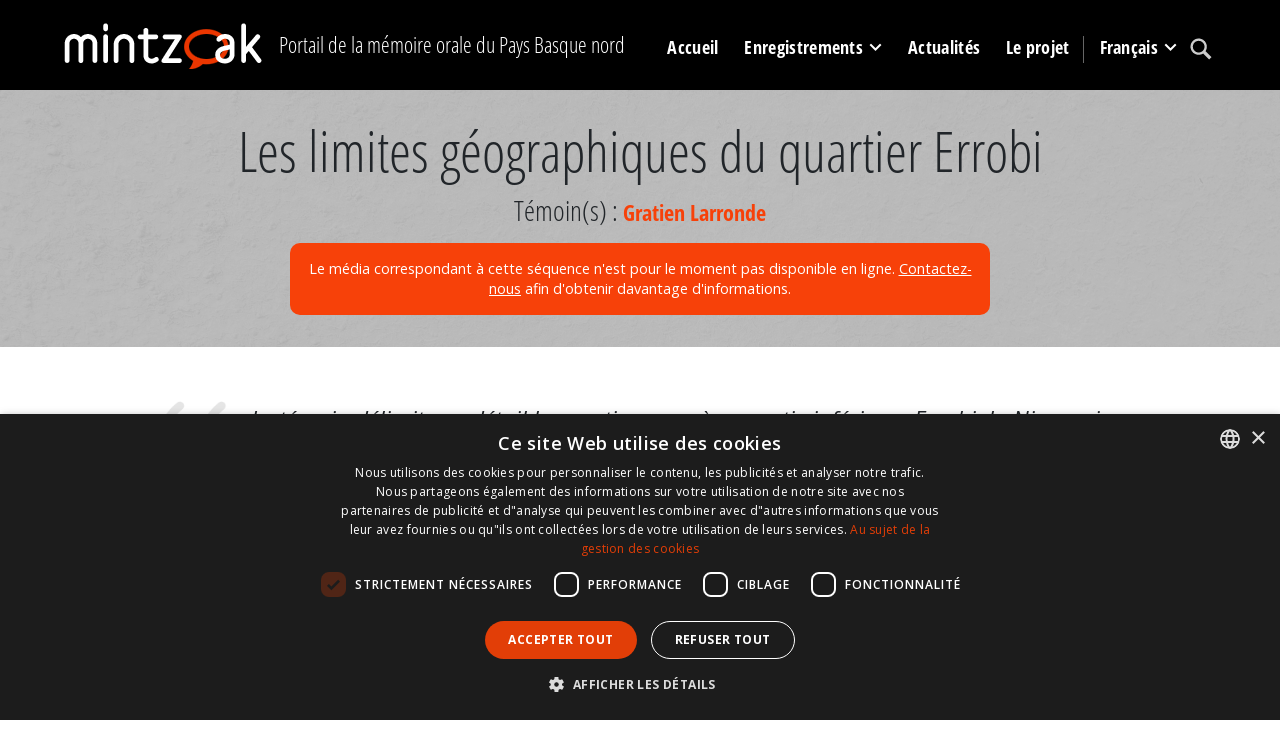

--- FILE ---
content_type: text/html; charset=utf-8
request_url: https://www.mintzoak.eus/fr/itxassou/sequences/48-1/
body_size: 5277
content:




<!DOCTYPE html>
<html lang="fr">
    <head>
        <meta name="viewport" content="width=device-width, initial-scale=1.0, maximum-scale=1.0, minimum-scale=0.6666" />
        <meta name="google-site-verification" content="7UngdnV4hB5NjE6yv8UYKskdGvqXrrk6WUNLw14Mdh4" />

        <!-- COOKIE SCRIPT START-->
        <script>
            // Define dataLayer and the gtag function.
            window.dataLayer = window.dataLayer || [];
            function gtag(){dataLayer.push(arguments);}

            gtag('consent', 'default', {
              'ad_storage': 'denied',
              'ad_user_data': 'denied',
              'ad_personalization': 'denied',
              'analytics_storage': 'denied',
            'regions': [
                'AT', 'BE', 'BG', 'HR', 'CY', 'CZ', 'DK', 'EE', 'FI', 'FR', 'DE', 
                'GR', 'HU', 'IE', 'IT', 'LV', 'LT', 'LU', 'MT', 'NL', 'PL', 'PT', 
                'RO', 'SK', 'SI', 'ES', 'SE', // EBko herrialdeak
                'IS', 'LI', 'NO'             // EEEko herrialdeak (EBkoak ez direnak)
            ]
            });

            gtag('consent', 'default', {
              'ad_storage': 'denied',
              'ad_user_data': 'denied',
              'ad_personalization': 'denied',
              'analytics_storage': 'denied'
            });
        </script>
        <script type="text/javascript" charset="UTF-8" src="//cdn.cookie-script.com/s/c341e591ed301a4074e3d246f544672d.js"></script>

        <!-- COOKIE SCRIPT END-->

        
        <!-- Google tag (gtag.js) -->
        <script async src="https://www.googletagmanager.com/gtag/js?id=G-N8ELJQY4Q4"></script>
        <script>
          window.dataLayer = window.dataLayer || [];
          function gtag(){dataLayer.push(arguments);}
          gtag('js', new Date());

          gtag('config', 'G-N8ELJQY4Q4');
        </script>


        <meta name="description" content="Le t&amp;eacute;moin d&amp;eacute;limite en d&amp;eacute;tail le quartier avec, &amp;agrave; sa partie inf&amp;eacute;rieure Errobi, la Nive, qui donne son nom au quartier&amp;nbsp;: on y faisait boire les b&amp;ecirc;tes et on allait chercher l&#39;eau n&amp;eacute;cessaire pour pr&amp;eacute;parer la bouillie bordelaise, fongicide tr&amp;egrave;s utilis&amp;eacute;. Gratien est n&amp;eacute; &amp;agrave; Errobixola.">
        <title>Les limites géographiques du quartier Errobi -  Mintzoak - Portail de la mémoire orale du Pays Basque nord</title>

        <link rel="stylesheet" href="https://stackpath.bootstrapcdn.com/bootstrap/4.5.0/css/bootstrap.min.css" integrity="sha384-9aIt2nRpC12Uk9gS9baDl411NQApFmC26EwAOH8WgZl5MYYxFfc+NcPb1dKGj7Sk" crossorigin="anonymous">

        <link rel="shortcut icon" type="image/gif" href="/static/img/favicon.ico" />

        <link rel="stylesheet" href="/static/CACHE/css/output.b062249f7904.css" type="text/css" media="screen"><link rel="stylesheet" href="/static/CACHE/css/output.1d2419525089.css" type="text/css"><link rel="stylesheet" href="/static/CACHE/css/output.d74a0b4c2c14.css" type="text/css" media="screen">
        <link rel="stylesheet" href="https://unpkg.com/leaflet@1.6.0/dist/leaflet.css" integrity="sha512-xwE/Az9zrjBIphAcBb3F6JVqxf46+CDLwfLMHloNu6KEQCAWi6HcDUbeOfBIptF7tcCzusKFjFw2yuvEpDL9wQ==" crossorigin=""/>
        <link rel="stylesheet" href="/static/css/cookie.css">
        <script src="https://kit.fontawesome.com/dd568fbcdc.js" crossorigin="anonymous"></script>

        <script src="https://code.jquery.com/jquery-3.5.1.slim.min.js" integrity="sha384-DfXdz2htPH0lsSSs5nCTpuj/zy4C+OGpamoFVy38MVBnE+IbbVYUew+OrCXaRkfj" crossorigin="anonymous"></script>
        <!-- Latest compiled and minified JavaScript -->
        <script src="https://cdn.jsdelivr.net/npm/popper.js@1.16.0/dist/umd/popper.min.js" integrity="sha384-Q6E9RHvbIyZFJoft+2mJbHaEWldlvI9IOYy5n3zV9zzTtmI3UksdQRVvoxMfooAo" crossorigin="anonymous"></script>
        <script src="https://stackpath.bootstrapcdn.com/bootstrap/4.5.0/js/bootstrap.min.js" integrity="sha384-OgVRvuATP1z7JjHLkuOU7Xw704+h835Lr+6QL9UvYjZE3Ipu6Tp75j7Bh/kR0JKI" crossorigin="anonymous"></script>
        <script src="/static/CACHE/js/output.df8b444794df.js"></script>
        <script src="https://unpkg.com/leaflet@1.6.0/dist/leaflet.js" integrity="sha512-gZwIG9x3wUXg2hdXF6+rVkLF/0Vi9U8D2Ntg4Ga5I5BZpVkVxlJWbSQtXPSiUTtC0TjtGOmxa1AJPuV0CPthew==" crossorigin=""></script>
        <script src="https://js.createsend1.com/javascript/copypastesubscribeformlogic.js" type="text/javascript"></script>

        <script>
            $(function () {
                $('[data-toggle="tooltip"]').tooltip()
            })
        </script>

        <!-- End Cookie Consent plugin -->

        
    </head>

    <body>
        <div id="maincontainer">
            <header id="mainheader">
              <div class="container">
                    <div id="logo" class="d-none d-lg-block">
                        <a href="/fr/"><img src="/static/img/logoa.png" alt="Logo: Ipar Euskal Herriko ahozko memoriaren ataria" /></a>
                    </div>
                    <div id="tagline" class="h3 d-none d-lg-block">Portail de la mémoire orale du Pays Basque nord</div>
                    <div id="mainmenu">
                            <nav class="navbar navbar-expand-lg pb-0 pr-0">
                                    <a class="navbar-brand d-lg-none" href="/fr/">
                                        <img src="/static/img/logoa.png">
                                    </a>
                                    <button class="navbar-toggler" type="button" data-toggle="collapse" data-target="#navbarSupportedContent" aria-controls="navbarSupportedContent" aria-expanded="false" aria-label="Toggle navigation">
                                        <span class="navbar-toggler-icon"></span>
                                    </button>

                                    <div class="collapse navbar-collapse" id="navbarSupportedContent">
                                        <ul class="navbar-nav mr-auto">

                                            <li class="nav-item" >
                                                <a href="/fr/" class="nav-link">Accueil</a>
                                            </li>

                                            <li class="nav-item dropdown" >
                                                <a class="nav-link dropdown-toggle" href="#" id="navbarDropdown" role="button" data-toggle="dropdown" aria-haspopup="true" aria-expanded="false">
                                                        Enregistrements
                                                </a>
                                                <div class="dropdown-menu" aria-labelledby="navbarDropdown">
                                                    <a class="dropdown-item" href="/fr/temoins/"><img src="/static/img/arrow_menu2.png" /> Témoins </a>
                                                    <a class="dropdown-item" href="/fr/communes/"><img src="/static/img/arrow_menu2.png" /> Communes </a>
                                                    <a class="dropdown-item" href="/fr/enregistrements/programmes/"><img src="/static/img/arrow_menu2.png" /> Fonds d'archives</a>
                                                    <a class="dropdown-item" href="/fr/enregistrements/programmes/themes/"><img src="/static/img/arrow_menu2.png" /> Thèmes </a>
                                                    <a class="dropdown-item" href="/fr/collections-de-temoignages/"><img src="/static/img/arrow_menu2.png" /> Collections de témoignages</a>
                                                    <a class="dropdown-item" href="/fr/carte/"><img src="/static/img/arrow_menu2.png" /> Statistiques</a>
                                                </div>
                                            </li>
                                            <li class="nav-item" >
                                                <a href="/fr/actualites/" class="nav-link">Actualités</a>
                                            </li>
                                            <li class="nav-item" >
                                                <a href="/fr/info/le-projet/" class="nav-link">Le projet</a>
                                            </li>


                                            <li class="nav-item dropdown language-lg d-none d-lg-block">
                                                <a class="nav-link dropdown-toggle" href="#" id="navbarDropdown" role="button" data-toggle="dropdown" aria-haspopup="true" aria-expanded="false">
                                                    
                                                    
                                                    
                                                    
                                                    Français
                                                    
                                                    
                                                </a>
                                                <div class="dropdown-menu" aria-labelledby="navbarDropdown">
                                                    
                                                    
                                                    <a class="dropdown-item" href="/eu/itsasu/pasarteak/48-1/"><img src="/static/img/arrow_menu2.png" /> Euskara</a>
                                                    
                                                    
                                                    
                                                    
                                                    <a class="dropdown-item" href="/fr/info/espanol/"><img src="/static/img/arrow_menu2.png" /> Español</a>
                                                    <a class="dropdown-item" href="/fr/info/english/"><img src="/static/img/arrow_menu2.png" /> English</a>
                                                </div>
                                            </li>

                                            <li class="nav-item search">
                                                <a class="nav-link" href="/fr/recherche/"><img src="/static/img/lupa.svg" /></a>
                                            </li>
                                            <li class="nav-item language-md d-lg-none">
                                                
                                                <a class="nav-link " href="/eu/itsasu/pasarteak/48-1/">
                                                    Euskara
                                                </a>
                                                
                                                <a class="nav-link active" href="/fr/itxassou/sequences/48-1/">
                                                    Français
                                                </a>
                                                
                                                <a class="nav-link " href="/fr/info/espanol/">Español</a>
                                                <a class="nav-link " href="/fr/info/english/">English</a>
                                            </li>
                                        </ul>
                                    </div>
                            </nav>
                    </div>
 </div>
           </header>
            

                
                    <div id="content_inner">
                                
<div class="topband3 text-center">
        <div class="container">
                <h1>Les limites géographiques du quartier Errobi</h1>
                <div class="lekukoa h3">Témoin(s) : 
                
                <a href="/fr/temoins/larronde-gratien/">Gratien Larronde</a>
                
                </div>
                
                
                
                <p class="nomedia">Le média correspondant à cette séquence n'est pour le moment pas disponible en ligne. <a href="/fr/contact/">Contactez-nous</a> afin d'obtenir davantage d'informations.</p>
                
                
        </div>
</div>
<div class="container">
    <div class="row">
        <div class="col-lg-10 offset-lg-1">
            <div class="summary"><p>Le t&eacute;moin d&eacute;limite en d&eacute;tail le quartier avec, &agrave; sa partie inf&eacute;rieure Errobi, la Nive, qui donne son nom au quartier&nbsp;: on y faisait boire les b&ecirc;tes et on allait chercher l'eau n&eacute;cessaire pour pr&eacute;parer la bouillie bordelaise, fongicide tr&egrave;s utilis&eacute;. Gratien est n&eacute; &agrave; Errobixola.</p></div><hr />
            

            
            <div id="storyinfo">
                <p><strong>Témoin(s) : </strong><a href="/fr/temoins/larronde-gratien/">Gratien Larronde</a></p>
                <p><strong>Fonds d'archives : </strong><a href="/fr/enregistrements/programmes/archives-de-la-commune-ditxassou/">Archives de la commune d&#39;Itxassou</a></p>
                <p><strong>Collection(s) : </strong><a href="/fr/enregistrements/programmes/archives-de-la-commune-ditxassou/itsasuarrak-mintzo">Itsasuarrak mintzo</a></p>
                <p><strong>Collections de témoignage(s): </strong></p>
                <p><strong>Collecteur(s) : </strong>Xabier Itzaina</p>
                
                <p class="mt-4"><strong>Date : </strong>23-12-2008</p>
                <p><strong>Durée : </strong>0:01:22</p>
                <p><strong>Référence : </strong><a href="/fr/itxassou/entretiens/48/">48</a>-1</p>
                
                    <p>
                        <strong>Code du Pôle d&#39;Archives de Bayonne et du Pays Basque : </strong>15AV270
                    </p>
                
                
                <p><strong>Thème(s) : </strong> <a href="/fr/enregistrements/programmes/themes/les-quartiers/">Les quartiers</a>
                <hr />
            </div>
                
            <div class="license">
                    <h3>Droits et conditions de reproduction</h3>
                    <p>© Commune d&#39;Itxassou</p>
                    <p>Tous droits réservés.</p>
                </div>
        </div>
    </div>
</div>

                    </div>

                        
<div class="bottomband">
    <div class="container">
        

            <h2>Autres séquences recommandées</h2>
            <div class="row">
                
                <div class="col-md-4">
                <div class="storyitem">
                    <a href="/fr/itxassou/sequences/47-27/">
                        <div class="thumbnail_photo">
                            <img src="/media/photologue/photos/cache/olhagaray_display_full.jpg" alt="" title="" />
                            <img class="playicon" src="/static//img/play.png" title="Play EKE video" alt="Play EKE video" />
                        </div>
                    </a>
                    <h3><a href="/fr/itxassou/sequences/47-27/">La croix du Mondarrain</a></h3>
                </div>
            </div>
                
                <div class="col-md-4">
                <div class="storyitem">
                    <a href="/fr/itxassou/sequences/44-1/">
                        <div class="thumbnail_photo">
                            <img src="/media/photologue/photos/cache/heguy_display_full.jpg" alt="" title="" />
                            <img class="playicon" src="/static//img/play.png" title="Play EKE video" alt="Play EKE video" />
                        </div>
                    </a>
                    <h3><a href="/fr/itxassou/sequences/44-1/">L&#39;enfance de Dominika à Bidarray</a></h3>
                </div>
            </div>
                
            </div>
        
    </div>
</div>



            
            <footer>
                
                <div class="orange_band">
                    <div class="container">
                            <div class="row">
                                <div class="col-md-5 d-flex">
                                        <a href="http://www.eke.eus/fr/institut-culturel-basque/presentation-et-fonctionnement"><img src="/static/img/logoa-eke-2023.png" alt="EKE logoa" /></a>
                                </div>
                                <div class="col-md-7">
                                    <div class="harpidetu">
                                        <h3><img src="/static/img/i_newsletter.svg" /> Abonnez-vous à notre newsletter</h3>
                                        <p>Retrouvez une fois par mois l'actualité de l'ICB dans le champ du patrimoine oral (newsletter de l'ICB).</p>
                                        <form action="https://www.createsend.com/t/subscribeerror?description=" class="js-cm-form" id="subForm" method="post" data-id="191722FC90141D02184CB1B62AB3DC26589CBBC64E9F3D46CB5C22B5BD348209AD9C911E22B812D0855A72C78E04CD2432AD1869C8AA53A4471A58E4796BDFAC">
                                            <input class="js-cm-email-input mb-3 mr-lg-2" id="fieldEmail" name="cm-pydtld-pydtld" type="email">
                                            <button class="btn btn-primary js-cm-submit-button" type="submit">S'abonner</button>
                                          </form>
                                    </div>
                                </div>

                            </div>
                    </div>
                </div>
                <div class="black_band">
                    <div class="container">
                        <ul class="legalinfo"><li><a href="/fr/contact/">Contact</a></li><li><a href="/fr/info/conditions-utilisation/">Conditions d'utilisation</a></li><li><a href="/fr/info/mentions-legales/">Mentions légales</a></li></ul>
                        <div id="babesleak">
                            <div id="logo-laguntzaileak">
                                <img src="/static/img/footer/logoa01.gif" title="" alt=""> <img src="/static/img/footer/logoa02.gif" title="" alt=""> <img src="/static/img/footer/logoa03.gif" title="" alt=""> <img src="/static/img/footer/logoa04.png" title="" alt=""> <img src="/static/img/footer/logoa05.gif" title="" alt=""> <img src="/static/img/footer/logoa06.gif" title="" alt=""> <a href="https://www.ca-pyrenees-gascogne.fr/"><img src="/static/img/footer/logoa07.png" title="" alt=""></a>
                            </div>
                         </div>
                    </div>
                </div>
                
            </footer>
            <div class="infoby">Développé par CodeSyntax. CMS :  <a href="https://www.djangoproject.com/">Django</a>.</div>

        </div>

    <script src="/static/js/jquery.min.js"></script>
    <script src="/static/js/bootstrap.min.js"></script>
    <script src="/static/js/jquery.cookie.js"></script>

    </body>
</html>


--- FILE ---
content_type: text/css
request_url: https://www.mintzoak.eus/static/CACHE/css/output.b062249f7904.css
body_size: 6672
content:
/* Create CSS for django-project */
@import url('https://fonts.googleapis.com/css2?family=Open+Sans+Condensed:ital,wght@0,300;0,700;1,300&family=Open+Sans:ital,wght@0,300;0,400;0,600;0,700;0,800;1,300;1,400;1,600;1,700;1,800&display=swap');
@import url('https://fonts.googleapis.com/css2?family=Martel:wght@200;300;400;600;700;800;900&display=swap');

body {
  background-color: white;
  font-family: 'Open Sans', sans-serif;
  font-size: 1rem;
  line-height: 1.4rem;
}

a {
  color: #f74109;
}

a:hover {
  color: #f74109;
}

h1,
h2,
h3 {
  font-family: 'Open Sans Condensed', sans-serif;
}

h1 {
  font-size: 3.5rem !important;
  line-height: 3.5rem !important;
  margin-bottom: 1rem;
}

h2 {
  font-size: 2rem !important;
  font-weight: 300;
}

.home_view h2 {
  font-weight: 600;
}

h3 {
  font-size: 1.8rem !important;
}

h4 {
  font-size: 1.6rem !important;
}

.h1,
.h2,
.h3,
.h4,
.h5 {
  font-family: 'Open Sans Condensed', sans-serif;
}

img,
object,
embed,
video,
iframe,
audio {
  max-width: 100%;
}

iframe {
  margin-bottom: 10px;
}

img,
video {
  height: auto;
}

.btn {
  background-color: #e23e07;
  border-color: #e23e07;
}

.btn:hover {
  background-color: #333;
  border-color: #333;
}

blockquote {
  font-size: 1.3rem;
  border-left: 6px solid #f2f2f2;
  padding-left: 2rem;
  font-family: Georgia;
}

.container {
  max-width: 1200px;
  width: 100%;
}

.vertical-center {
  display: flex;
  flex-direction: column;
  justify-content: center;
}

/**header**/
#mainheader {
  background-color: black;
  color: white;
  padding: 1rem 0;
}

#mainheader .container {
  display: flex;
  align-items: center;
}

#logo:hover {
  opacity: 0.7;
}

#tagline {
  margin: 0 0.5rem 0 0.5rem;
  display: table;
}

#tagline.h3 {
  font-size: 1.4rem;
}

#mainmenu {
  color: white;
  font-weight: bold;
  font-family: 'Open Sans Condensed', sans-serif;
  font-size: 1.1rem;
  letter-spacing: 0.02rem;
}

@media (min-width: 990px) {
  #mainmenu {
    margin-left: auto;
  }
}

@media (max-width: 990px) {
  #mainmenu {
    width: 100%;
  }

  #mainmenu .navbar,
  #mainmenu .navbar-collapse {
    padding: 0;
  }

  #mainmenu .nav-item {
    padding: 0.7rem 0;
  }
}

#mainmenu a {
  color: white;
}

#mainmenu .language-lg > a {
  border-left: 1px solid #666;
  padding-left: 1rem;
  padding-right: 0;
}

#mainmenu .nav-link {
  padding: 0 0.8rem 0 0.8rem;
}

#mainmenu .active::after {
  content: '';
  display: block;
  height: 1px;
  width: 100%;
  margin-top: 0.5rem;
  background-color: #f74109;
}

#mainmenu .nav-link:hover {
  color: #f74109;
}

#mainmenu .search:hover {
  opacity: 0.7;
}

.navbar-toggler {
  background: url(/static/img/menu.png?fd2b32069db2) no-repeat top center;
}

#mainmenu .dropdown-menu {
  background-color: #343434;
  border-top: 2px solid #f74109;
  border-radius: 0;
}

.dropdown-toggle::after {
  display: inline-block;
  margin-left: 0;
  vertical-align: middle;
  margin-top: 7px;
  border: none;
  content: '';
  width: 15px;
  height: 20px;
  background: url(/static/img/down.png?fd2b32069db2) no-repeat top right;
}

#mainmenu .dropdown-item {
  font-weight: 600;
}

#mainmenu .dropdown-item:hover {
  background-color: transparent;
  color: #f74109;
}

#mainmenu .language-md {
  border-top: 1px dotted white;
  margin-top: 1rem;
  padding-top: 1rem;
}

#mainmenu .language-md .nav-link {
  display: inline-block;
  padding: 0;
  margin-right: 0.8rem;
}

.navbar-toggler[aria-expanded='true'] .navbar-toggler-icon {
  background: black url(/static/img/close.png?fd2b32069db2) no-repeat center center;
  width: 34px;
}

/**portada**/
#home-carousel .carousel-item {
  background-size: cover !important;
  min-height: 700px;
}

#home-carousel .carousel-item-content {
  display: flex;
  flex-direction: column;
  justify-content: flex-end;
  height: 700px;
}

@media (min-width: 990px) {
  #home-carousel .carousel-info {
    width: 45%;
  }

  #home-carousel .carousel-item-content {
    justify-content: center;
    align-items: flex-end;
  }
}

#home-carousel .carousel-info a {
  color: white !important;
}

#home-carousel .carousel-info .fondoa {
  background-color: #f74109;
  color: #fff;
  text-align: left;
  padding: 1rem 1rem 2rem 1rem;
}

#home-carousel .carousel-info h2 {
  font-size: 2.2rem !important;
}

#home-carousel .carousel-info p {
  line-height: 1.5rem;
}

@media (min-width: 990px) {
  #home-carousel .carousel-info .fondoa {
    padding: 4rem 6rem 4rem 4rem;
    margin-left: 0;
    margin-right: 10%;
  }
}

@media (max-width: 990px) {
  .carousel-control-next,
  .carousel-control-prev {
    display: none;
  }
}

.carousel-control-next,
.carousel-control-prev {
  width: 5%;
}

.carousel-control-prev-icon,
.carousel-control-next-icon {
  display: inline-block;
  width: 50px;
  height: 90px;
}

.carousel-control-next {
  z-index: 99;
}

.carousel-control-next-icon {
  background: url('/static/img/right.png?8e1904ff67d8') no-repeat top center !important;
}

.carousel-control-prev-icon {
  background: url('/static/img/left.png?8e1904ff67d8') no-repeat top center !important;
}

.carousel-indicators {
  margin-bottom: 0.5rem;
}

.carousel-indicators li {
  width: 10px;
  height: 10px;
  border-radius: 50%;
}

#about {
  background-size: cover !important;
  text-align: center;
  margin-bottom: 2rem;
  padding: 4rem 0;
}

@media (max-width: 990px) {
  #about {
    padding: 2rem 0;
  }
}

#about hr {
  border-top: 2px solid #f74109;
  max-width: 60%;
  margin: 1rem auto;
}

#about a {
  font-size: 1.3rem;
}

.value {
  margin-right: 1rem;
}

#recordings h2 {
  margin-bottom: 2rem;
}

#recordings.col-sm-3 {
  display: flex;
}

.storyitem {
  padding: 1rem;
  border: 1px solid #e5e5e5;
  height: 100%;
}

.storyitem h3 {
  font-weight: 600;
  font-size: 1.2rem !important;
  line-height: 1.4rem;
  margin-bottom: 1rem;
}

.storyitem .thumbnail_photo {
  position: relative;
  margin-bottom: 0.5rem;
}

.storyitem .thumbnail_photo .playicon {
  position: absolute;
  top: 50%;
  left: 50%;
  margin-left: -25px;
  margin-top: -25px;
  z-index: 999;
}

.speaker.h4 {
  font-size: 1.3rem;
}

.more {
  border-bottom: 3px solid red;
  padding-bottom: 0.2rem;
  text-transform: uppercase;
}

#mapa img {
  width: 100%;
  margin-top: 1rem;
}

/********/

/*bilaketa**/
.google-search-engine {
  margin: 0 auto;
}

@media (min-width: 990px) {
  .google-search-engine {
    min-height: 300px;
  }
}

#gsc-iw-id1 {
  border: 1px solid #666;
  height: 40px;
}

.gsc-search-button-v2 svg {
  height: 25px;
  width: 25px;
}

input.gsc-search-button {
  background-color: #333 !important;
  color: black !important;
  width: 20px !important;
}

.cse .gsc-search-button input.gsc-search-button-v2,
input.gsc-search-button-v2 {
  width: 27px !important;
  height: 27px !important;
  padding: 5px !important;
  border-radius: 3px;
}

.gsc-search-button-v2 {
  background-color: #f74109 !important;
  border-color: #f74109 !important;
}

.gsc-search-button-v2:hover {
  background-color: #333 !important;
}

/************barruko orriak**********/
.topband,
.topband2,
.topband3 {
  padding: 2rem 0 1rem 0;
  background: url(/static/img/back_topband01.png?8e1904ff67d8);
  margin-bottom: 2rem;
  min-height: 200px;
}

.topband img,
.topband2 img,
.topband3 img {
  border: 5px solid white;
  max-height: 350px;
}

.topband2 {
  background: url(/static/img/back_topband02.png?fd2b32069db2);
}

.topband3 {
  background: url(/static/img/back_topband03.png?fd2b32069db2);
}

.topband2.text-center h1,
.topband3.text-center h1 {
  max-width: 900px;
  margin-right: auto;
  margin-left: auto;
}

.bottomband {
  padding: 2rem 0;
  background-color: #666;
  color: white;
  margin-top: 2rem;
}

@media (min-width: 990px) {
  .topband {
    padding: 4rem 0 2rem 0;
  }

  .bottomband {
    padding: 4rem 0;
  }
}

.bottomband h2 {
  text-align: center;
  font-weight: 300;
}

.bottomband h2::after {
  content: '';
  display: block;
  width: 50%;
  height: 3px;
  background-color: #f74109;
  margin: 0.5rem auto 2rem auto;
}

.bottomband .col-md-4 {
  margin-bottom: 2rem;
}

.bottomband .storyitem {
  border: none;
  background-color: white;
  height: 100%;
}

#content_inner hr {
  margin: 1.5rem 0;
}

/***grabaketa, pasarte fitxa, lekukoa***/
#content_inner .summary {
  font-size: 1.4rem;
  line-height: 2.2rem;
  font-style: italic;
  padding-left: 6rem;
  background: url(/static/img/quote.png?8e1904ff67d8) no-repeat top left;
  background-size: 80px;
  min-height: 65px;
}

@media (max-width: 990px) {
  #content_inner .summary {
    padding-left: 3rem;
    background-size: 40px;
  }

  .moresummary ul {
    padding-left: 0;
  }
}

#content_inner .summary h2 {
  margin-top: 2rem;
}

.lekukoa.h3 a {
  font-weight: 600;
  font-size: 1.4rem;
}

#storyinfo p {
  margin-bottom: 0.5rem;
  margin-left: 2rem;
  background: url(/static/img/arrow.png?fd2b32069db2) no-repeat 0 7px;
  padding-left: 1.5rem;
}

.license p {
  color: #333;
  font-style: italic;
}

.transcriptiontext ul li {
  list-style: none;
  margin-bottom: 0.5rem;
}

.transcriptiontext ul li img {
  max-width: 50px;
}

.table-responsive {
  margin-bottom: 2rem;
}

table.table {
  background-color: white;
  border: 1px solid #ccc;
  max-width: 90%;
  margin: 0 auto 1rem auto;
  line-height: 1.2rem;
}

table.table img {
  max-width: 20px;
}

.pasarte-muntaketa p {
  background-color: #cfcfcf;
  padding: 1rem 2rem;
  border-radius: 10px;
}

.azpitituluak img {
  width: 30px;
}

table.table a {
  font-weight: bold;
}

table td.town a {
  font-weight: normal;
}

.table > tbody > tr > td,
.table > tbody > tr > th,
.table > tfoot > tr > td,
.table > tfoot > tr > th,
.table > thead > tr > td,
.table > thead > tr > th {
  border-top: 2px solid #efefef;
}

table.table th {
  background-color: #ccc;
  font-family: 'Open Sans Condensed', sans-serif;
  font-weight: 300;
  font-size: 1.4rem;
}

td.media-icons {
  white-space: nowrap;
}

#carouselextraphotos .carousel-inner {
  position: relative;
  width: 100%;
  overflow: hidden;
}

#carouselextraphotos .col-md-4 img {
  width: 100%;
}

#carouselextraphotos .carousel-control-prev {
  left: -1rem;
}

#carouselextraphotos .carousel-control-next {
  right: 1rem;
}

/*****carrousel*/
@media (min-width: 768px) and (max-width: 991) {
  /* Multi Item Home Carousel */
  #carouselextraphotos .carousel-inner .carousel-item.active,
  #carouselextraphotos .carousel-inner .carousel-item-next,
  #carouselextraphotos .carousel-inner .carousel-item-prev {
    display: flex;
  }

  #carouselextraphotos .carousel-inner .carousel-item-right.active,
  #carouselextraphotos.carousel-inner .carousel-item-next {
    transform: translateX(50%);
  }

  #carouselextraphotos .carousel-inner .carousel-item-left.active,
  #carouselextraphotos .carousel-inner .carousel-item-prev {
    transform: translateX(-50%);
  }

  #carouselextraphotos .carousel-inner .carousel-item-left.active img,
  #carouselextraphotos .carousel-inner .carousel-item-prev img {
    box-shadow: none !important;
  }

  #carouselextraphotos .carousel-inner .carousel-item-right,
  #carouselextraphotos .carousel-inner .carousel-item-left {
    transform: translateX(0);
  }
}

@media (min-width: 992px) {
  /* Multi Item Home Carousel */
  #carouselextraphotos .carousel-inner .carousel-item.active,
  #carouselextraphotos .carousel-inner .carousel-item-next,
  #carouselextraphotos .carousel-inner .carousel-item-prev {
    display: flex;
  }

  #carouselextraphotos .carousel-inner .carousel-item-right.active,
  #carouselextraphotos .carousel-inner .carousel-item-next {
    transform: translateX(33%);
  }

  #carouselextraphotos .carousel-inner .carousel-item-left.active,
  #carouselextraphotos .carousel-inner .carousel-item-prev {
    transform: translateX(-33%);
  }

  #carouselextraphotos .carousel-inner .carousel-item-left.active img,
  #carouselextraphotos .carousel-inner .carousel-item-prev img {
    box-shadow: none !important;
  }

  #carouselextraphotos .carousel-inner .carousel-item-right,
  #carouselextraphotos .carousel-inner .carousel-item-left {
    transform: translateX(0);
  }
}

/****/

/******herriak*****/
.statistics p {
  font-family: 'Martel', serif;
  font-size: 1.3rem;
  font-weight: bold;
}

.statistics .number {
  font-family: 'Martel', serif;
  font-size: 4rem;
  line-height: 4rem;
}

.topbandherria {
  background-size: cover !important;
  height: 500px;
  margin-bottom: 2rem;
}

.topbandherria .container {
  position: relative;
  height: 500px;
}

.topbandherria .herriaheader {
  position: absolute;
  bottom: 0;
  left: 2rem;
  background-color: white;
  background: linear-gradient(
    to bottom,
    rgba(255, 255, 255, 0.5),
    rgba(255, 255, 255, 1)
  );
  padding: 2rem 5rem 2rem 2rem;
  min-width: 30%;
}

@media (max-width: 990px) {
  .topbandherria .herriaheader {
    left: 0rem;
    padding: 1rem;
    min-width: 100%;
  }
}

.topbandherria .photocredit {
  position: absolute;
  bottom: -1rem;
  right: 0;
  background-color: #efefef;
  padding: 0 0.5rem;
  font-size: 0.8rem;
}

.lurraldeak {
  text-transform: uppercase;
}

@media (max-width: 990px) {
  .topband .text-right {
    text-align: left !important;
  }
}

/****artxibo funtsak***/
#content_inner ul li,
.news ul li {
  background: url('/static/img/li.png?fd2b32069db2') no-repeat 0 10px;
  padding-left: 1.2rem;
  list-style: none;
}

#content_inner ul.list-inline li,
#content_inner .transcriptiontext ul li {
  background-image: none;
  padding-left: 0;
}

#content_inner ul.pagination li {
  background-image: none;
  padding-left: 0;
}

.page-item.active .page-link {
  background-color: #999;
  border-color: #999;
}

/****news***/

.news .summary {
  font-size: 1.4rem;
  line-height: 2.2rem;
  font-style: italic;
}

.news .data {
  font-family: 'Martel', serif;
  font-size: 1.3rem;
  font-weight: bold;
}

#social {
  text-align: left !important;
  margin: 0 !important;
}

.facebookBtn:hover,
.twitterBtn:hover,
.rssBtn:hover {
  text-decoration: none;
}

.cleaner {
  clear: both;
}

.newsitem {
  display: inline-block;
  border-bottom: 1px solid #f2f2f2;
}

.newsitem h2 {
  line-height: 2rem !important;
}

.newsitem .newsphoto {
  float: right;
  margin-left: 1rem;
  margin-bottom: 1em;
}

.articlebody .data {
  font-family: 'Martel', serif;
  font-weight: bold;
}

.articlebody .data a {
  color: #333;
}

.birthdata {
  font-weight: bold;
}

.alphabet-filter {
  margin-left: 5px;
  margin-top: 2rem;
}

.alphabet-filter li {
  padding: 0;
  margin-bottom: 5px;
}

.alphabet-filter a {
  background-color: #999;
  color: white;
  padding: 2px 5px;
  border-radius: 2px;
}

.alphabet-filter a:hover {
  background-color: #666;
}

#share_buttons {
  clear: both;
  display: block;
  padding-top: 20px;
}

#share_buttons a {
  margin: 0 5px;
}

#map {
  margin-top: 15px;
  box-shadow: 0 5px 5px rgba(1, 1, 1, 0.5);
}

.transcriptiontext {
  font-family: 'Open Sans Condensed', sans-serif;
  font-size: 1.3rem;
}

.transcriptiontext p {
  display: inline-block;
}

.transcriptionlink {
  display: inline-block;
  padding: 5px;
  border-radius: 3px;
  border: 2px solid #ccc;
  font-size: 14px;
  margin-top: 1em;
}

.transcriptionlink:hover {
  text-decoration: none;
  background-color: #efefef;
  border-color: #ccc;
}

.transcription_notes {
  color: #666;
  margin-top: 1em;
}

.transcription_notes h4 {
  border-top: 1px dotted #ccc;
  border-bottom: 1px dotted #ccc;
  padding: 10px 0;
}

.transcriptionlink img {
  max-width: 30px;
  padding-top: 0 !important;
}

.nomedia {
  line-height: 1.3rem;
  margin: 1rem auto !important;
  font-size: 0.9rem;
  background-color: #f74109;
  color: white;
  padding: 1rem;
  border-radius: 10px;
  display: block;
  max-width: 700px;
  text-align: center;
}

.nomedia a {
  color: white !important;
  text-decoration: underline;
}

.imgbox {
  float: right;
  margin: 0 0 1rem 1rem;
}

/*******************/

footer {
  color: white;
}

footer a {
  color: white !important;
}

.orange_band {
  background-color: #f74109;
  padding: 2rem 0;
}

.orange_band .d-flex {
  flex-direction: column;
  justify-content: center;
}

.black_band {
  padding: 1rem 0;
  background-color: black;
}

.legalinfo {
  text-transform: uppercase;
  display: inline;
  padding: 0;
  font-family: 'Open Sans Condensed', sans-serif;
  margin: 0;
  font-size: 1.3rem;
}

.legalinfo li {
  display: inline-block;
  margin-right: 2rem;
  margin-bottom: 1rem;
}

#babesleak {
  background-color: black;
  text-align: center;
  padding: 1.5rem 0 0 0;
}

#babesleak img {
  margin-bottom: 1rem;
}

.harpidetu {
  background: url(/static/img/newsletter_back.png?8e1904ff67d8);
  background-size: cover;
  text-align: center;
  padding: 1rem;
  border: 2px solid black;
  font-size: 1.1rem;
  margin-top: 2rem;
}

@media (min-width: 990px) {
  .harpidetu {
    margin-top: -5rem;
    padding: 3rem;
    position: relative;
    z-index: 999;
  }
}

.harpidetu h3 {
  font-weight: bold;
  font-size: 1.6rem !important;
}

.harpidetu input {
  font-weight: bold;
  border-radius: 10px !important;
  border: 1px solid white;
  height: 42px;
  min-width: 300px;
}

.btn {
  font-family: 'Open Sans Condensed', sans-serif;
  font-weight: 600;
  text-transform: uppercase;
  background-color: #333;
  color: white;
  border-color: #333;
  border-radius: 10px;
  padding: 0.5rem 2rem;
  font-size: 1.2rem;
}

.btn:hover {
  background-color: #f74109 !important;
  color: white !important;
}

.btn-primary {
  background-color: #f74109;
  border-color: #f74109;
}

.btn-line {
  background-color: transparent;
  border-color: #f74109;
  color: #f74109;
  padding: 0.3rem 1rem;
  font-size: 1rem;
}

.btn-line:hover {
  background-color: transparent;
  border-color: black;
  color: black;
}

.harpidetu .btn-primary {
  background-color: black;
  border-color: black;
}

.harpidetu .btn-primary:hover {
  background-color: #f74109;
}

.infoby {
  font-size: 12px;
  text-align: center;
}

/****artxibo funtsak*****/

.project {
  height: 100%;
  border: 1px solid #e5e5e5;
  padding: 1rem;
}

.project img {
  margin: 1rem auto;
}

.project h2 {
  font-weight: 600;
  font-size: 1.4rem !important;
  line-height: 1.6rem !important;
}

/***gaiak****/

.root_topics {
  border-bottom: 1px solid #e5e5e5;
  margin-bottom: 2rem;
  padding-bottom: 2rem;
}

.root_topics a {
  display: inline-block;
  padding: 0.2rem 1rem;
  margin-bottom: 0.5rem;
  border-radius: 3px;
  font-family: 'Open Sans Condensed', sans-serif;
  font-size: 1rem;
  font-weight: 600;
  background-color: #999;
  color: white;
}

.root_topics a:hover {
  background-color: #f74109;
  text-decoration: none;
}

/****bilduma***/
.img_caption {
  font-size: 0.8rem;
  line-height: 1rem;
  margin-top: 0.5rem;
  font-style: italic;
}

@media only screen and (max-width: 990px) {
  .nav.navbar-nav {
    display: inline-block;
    width: 100%;
  }
}

@media only screen and (max-width: 780px) {
  #main-menu {
    margin-top: 30px;
  }

  .navbar-toggle {
    background-color: black;
    border: inherit;
  }

  .navbar-collapse {
    background-color: black;
    margin: 0 !important;
    border-top: none !important;
    padding: 15px !important;
  }
}

@media only screen and (max-width: 690px) {
  #main-menu {
    margin-top: 0px;
  }
}

@media only screen and (max-width: 450px) {
  #logo {
    float: none;
    text-align: center;
    margin-left: 0;
    margin-right: 0;
  }
}

/****cookiak**/
.cc_container .cc_btn,
.cc_container .cc_btn:visited {
  background-color: #e23e07 !important;
  color: white !important;
}

.cc_container a,
.cc_container a:visited {
  color: #f77409 !important;
}

/***********svg mapa*****/
.mapacontainer {
  display: block;
}

.breadcrumb {
  font-family: 'Open Sans Condensed', sans-serif;
  font-size: 1.4rem;
}

.breadcrumb li {
  margin-right: 1rem;
  background: url('/static/img/li.png?fd2b32069db2') no-repeat 0 10px;
  padding-left: 1rem;
}

.mapacontainer #mapasvg {
  width: 100% !important;
  height: 100% !important;
  font-family: verdana !important;
}

.mapacontainer #layer2 {
  width: 100% !important;
  height: 100% !important;
  border: 1px solid blue;
}

.mapacontainer #hego_lapurdi {
  width: 100% !important;
  height: 100% !important;
  border: 1px solid green;
}

#patherrobi {
  fill: #ff9557 !important;
  opacity: 0.8;
}

#pathhego-lapurdi {
  fill: #e66f43 !important;
  opacity: 0.8;
}

#patheuskal-kosta-aturri {
  fill: #c26c1b !important;
  opacity: 0.8;
}

#patherrobi-aturri {
  fill: #c9501a !important;
  opacity: 0.8;
}

#pathbidaxume-aldea {
  fill: #ee8813 !important;
  opacity: 0.8;
}

#pathiholdi-oztibarre {
  fill: #ee9412 !important;
  opacity: 0.8;
}

#pathamikuze {
  fill: #e87b31 !important;
  opacity: 0.8;
}

#patheskiula {
  fill: #ef9a48 !important;
  opacity: 0.8;
}

#pathgarazi-baigorri {
  fill: #e15616 !important;
  opacity: 0.8;
}

#pathzuberoa {
  fill: #e13716 !important;
  opacity: 0.8;
}

#pathjeztaze {
  fill: #ff9557 !important;
  opacity: 0.8;
}

#pathhazparne-aldea {
  fill: #e66f43 !important;
  opacity: 0.8;
}

#patherrobi:hover,
#pathhego-lapurdi:hover,
#patheuskal-kosta-aturri:hover,
#patherrobi-aturri:hover,
#pathbidaxume-aldea:hover,
#pathiholdi-oztibarre:hover,
#pathamikuze:hover,
#patheskiula:hover,
#pathgarazi-baigorri:hover,
#pathzuberoa:hover,
#pathjeztaze:hover,
#pathhazparne-aldea:hover {
  fill: #f74109 !important;
  cursor: pointer !important;
  opacity: 1 !important;
}

.filtroak {
  padding: 2rem;
  margin-bottom: 2rem;
  display: inline-block;
  width: 100%;
  border: 5px solid #e5e5e5;
}

.filtroak label {
  color: #333;
  margin-right: 1em;
  font-size: 1.2rem;
  font-family: 'Open Sans Condensed', sans-serif;
  font-weight: 600;
  margin-bottom: 1rem;
}

.filtroak .program {
  margin: 0 0 15px 0;
  padding: 0 0 15px 0;
  display: inline-block;
}

.filtroak .program li {
  list-style: none;
}

.filtroak .program li.mainprogram {
  display: inline-block;
  width: 50%;
  float: left;
  margin-bottom: 10px;
}

.filtroak .program input {
  margin: 0 5px 0 10px;
}

.botoia {
  text-align: right;
}

.botoia .btn {
  color: white !important;
}

.mapastd .std_box {
  margin-top: 20%;
}

.mapastd .std_box h2 {
  margin-top: 0;
  padding-bottom: 1rem;
  margin-bottom: 1.5rem;
  border-bottom: 2px solid #ccc;
}

.pagination {
  margin: 10px 0;
  font-size: 14px;
}

.pagination > .active > a,
.pagination > .active > a:focus,
.pagination > .active > a:hover,
.pagination > .active > span,
.pagination > .active > span:focus,
.pagination > .active > span:hover {
  background-color: #f74109;
  border-color: #f74109;
}

.pagination > li > a,
.pagination > li > span {
  color: #f74109;
}

#mapid {
  height: 500px;
}

/*****accordion****/
#accordion .btn {
  background: white url(/static/img/i_plus.png?0ca5fc64afed) no-repeat left center;
  border: none;
  color: black;
  text-transform: inherit;
  padding-left: 2rem;
}

#accordion .btn:hover {
  text-decoration: none;
  color: black !important;
  background: white url(/static/img/i_plus.png?0ca5fc64afed) no-repeat left center !important;
}

#accordion .btn.focus,
#accordion .btn:focus {
  outline: 0;
  box-shadow: none;
}

#accordion h4 {
  margin-bottom: 0 !important;
}

#accordion > div {
  margin-bottom: 1rem;
}

#accordion .collapse {
  margin-bottom: 1rem;
  font-size: 1.1rem;
}

li.disabled {
  opacity: 0.4;
}

/* lekukotasun sorta */

#lekukotasun-sorta-slide .back-image {
  justify-content: center;
  align-items: flex-end;
  display: flex;
  flex-direction: column;
  height: 500px;
  background-size: cover !important;
  margin-bottom: 2rem;
}

#lekukotasun-sorta-slide .fondoa {
  padding: 2rem;
  margin-left: 0;
  margin-right: 10%;
  background-color: #f74109;
  color: #fff;
  text-align: left;
  width: 35%;
}

#lekukotasun-sorta-slide .fondoa h4 {
  font-family: 'Open Sans Condensed', sans-serif;
  text-transform: uppercase;
  color: black;
  font-weight: 600;
  font-size: 1.3rem !important;
}

#lekukotasun-sorta-slide .fondoa h3 {
  font-weight: 600;
}

/**** ajedrez *****/

@media (min-width: 770px) {
  .band-img-left,
  .band-img-right {
    display: flex;
  }
}

.band-img-left .image {
  padding-right: 0;
}

.band-img-right .image {
  padding-left: 0;
}

.band-img-right .image img,
.band-img-left .image img {
  width: 100%;
}

.band-img-right .text,
.band-img-left .text {
  display: flex;
  flex-direction: column;
  justify-content: center;
}

.band-img-right .text h3,
.band-img-left .text h3 {
  text-transform: uppercase;
}

.band-img-right .text h3 a,
.band-img-left .text h3 a {
  color: black;
}

.band-img-left .text h3,
.band-img-left .text div {
  padding-left: 2rem;
}

.band-img-right .text {
  text-align: right;
}

.band-img-right .text h3,
.band-img-right .text div {
  padding-right: 2rem;
}

@media (max-width: 770px) {
  .band-img-right {
    display: grid !important;
  }

  .band-img-right .text {
    text-align: left;
    order: 2;
  }

  .band-img-right .image {
    padding-left: 15px;
    order: 1;
  }

  .band-img-left .image {
    padding-right: 15px;
  }

  .band-img-left,
  .band-img-right {
    margin-bottom: 3rem;
  }

  .band-img-right .text h3,
  .band-img-right .text div {
    padding-right: 0;
  }
}

@media (max-width: 575px) {
  .band-img-left .text h3,
  .band-img-left .text div {
    padding-left: 0rem;
  }

  .band-img-left .image,
  .band-img-right .image {
    padding-bottom: 1rem;
  }
}

@media (max-width: 950px) {
  #lekukotasun-sorta-slide .fondoa {
    margin-right: 0%;
    width: 100%;
  }
}


--- FILE ---
content_type: image/svg+xml
request_url: https://www.mintzoak.eus/static/img/lupa.svg
body_size: 781
content:
<svg width="22" height="22" viewBox="0 0 22 22" fill="none" xmlns="http://www.w3.org/2000/svg">
<path d="M21.5 19.1667L15.487 13.1537C16.5986 11.4642 17.0439 9.42241 16.7365 7.42354C16.4292 5.42466 15.3911 3.61093 13.8232 2.3335C12.2554 1.05607 10.2693 0.405805 8.24956 0.508614C6.22981 0.611422 4.32004 1.45999 2.89002 2.89002C1.45999 4.32004 0.611422 6.22981 0.508614 8.24956C0.405805 10.2693 1.05607 12.2554 2.3335 13.8232C3.61093 15.3911 5.42466 16.4292 7.42354 16.7365C9.42241 17.0439 11.4642 16.5986 13.1537 15.487L19.1667 21.5L21.5 19.1667ZM2.83335 8.66668C2.83335 5.45018 5.45018 2.83335 8.66668 2.83335C11.8832 2.83335 14.5 5.45018 14.5 8.66668C14.5 11.8832 11.8832 14.5 8.66668 14.5C5.45018 14.5 2.83335 11.8832 2.83335 8.66668Z" fill="white" fill-opacity="0.8"/>
</svg>


--- FILE ---
content_type: image/svg+xml
request_url: https://www.mintzoak.eus/static/img/i_newsletter.svg
body_size: 1319
content:
<svg width="50" height="50" viewBox="0 0 50 50" fill="none" xmlns="http://www.w3.org/2000/svg">
<path d="M45.7031 10.9375H40.625V40.625C40.625 41.4538 40.9542 42.2487 41.5403 42.8347C42.1263 43.4208 42.9212 43.75 43.75 43.75C44.5788 43.75 45.3737 43.4208 45.9597 42.8347C46.5458 42.2487 46.875 41.4538 46.875 40.625V12.1094C46.875 11.7986 46.7515 11.5005 46.5318 11.2807C46.312 11.061 46.0139 10.9375 45.7031 10.9375Z" fill="black"/>
<path d="M42.1045 46.6553C40.7827 46.2927 39.6165 45.5064 38.7847 44.4171C37.953 43.3278 37.5016 41.9956 37.5 40.625V4.29688C37.5 3.98607 37.3765 3.688 37.1568 3.46823C36.937 3.24846 36.6389 3.125 36.3281 3.125H4.29688C3.98607 3.125 3.688 3.24846 3.46823 3.46823C3.24846 3.688 3.125 3.98607 3.125 4.29688V41.4062C3.125 42.8567 3.70117 44.2477 4.72676 45.2732C5.75235 46.2988 7.14335 46.875 8.59375 46.875H42.0752C42.1029 46.8761 42.13 46.8668 42.1512 46.8489C42.1724 46.8311 42.1862 46.8059 42.1898 46.7785C42.1935 46.751 42.1868 46.7231 42.171 46.7004C42.1552 46.6776 42.1315 46.6615 42.1045 46.6553ZM9.375 20.3125V10.9375H18.75V20.3125H9.375ZM31.25 39.0625H9.375V35.9375H31.25V39.0625ZM31.25 32.8125H9.375V29.6875H31.25V32.8125ZM31.25 26.5625H9.375V23.4375H31.25V26.5625ZM31.25 20.3125H21.875V17.1875H31.25V20.3125ZM31.25 14.0625H21.875V10.9375H31.25V14.0625Z" fill="white"/>
</svg>
